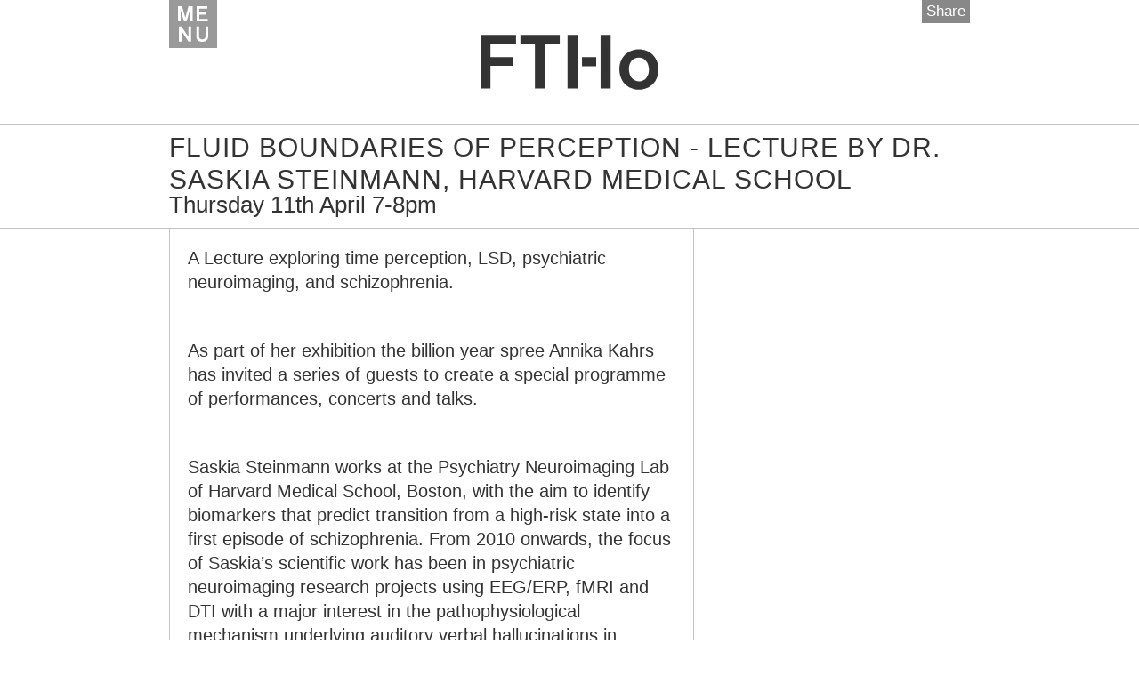

--- FILE ---
content_type: text/html; charset=utf-8
request_url: https://flattimeho.org.uk/events/lecture-dr-saskia-steinmann-fluid-boundaries-perce/
body_size: 2160
content:

<!DOCTYPE html>

<html>
	<head>
		<meta http-equiv="Content-Type" content="text/html; charset=utf-8">
		<meta name="viewport" content="initial-scale=1.0, user-scalable=yes, width=device-width, minimal-ui">
		

		

		
		<link rel="stylesheet" href="/static/css/template24.css" type="text/css" media="all">


		<script type="text/javascript" src="/static/js/jquery-1.9.1.min.js"></script>
		<script type="text/javascript" src="/static/js/jquery.imagesloaded.min.js"></script>

		<script type="text/javascript" src="/static/js/masonry.pkgd.min.js"></script>

		<script type="text/javascript" src="/static/js/template.js"></script>

		<title>Fluid boundaries of perception - Lecture by Dr. Saskia Steinmann, Harvard Medical School | Events | Flat Time House</title>

	</head>

	<body>

<!--
		<div id="topline">
			<div class="inner">
				
									<span>Flat Time House</span> 
					<span>210 Bellenden Road, London SE14 4BW</span>
					<span>+44 20 7207 4845</span>
					<span><a href="mailto:info@flattimeho.org.uk">info@flattimeho.org.uk</a></span>
			</div>
		</div>
 -->


		<div id="header">
			<div class="inner">

				<h1><a href="/">FTHo</a></h1>

				<!--  -->

				<!-- 
	<h2 class="breadcrumbs"><span>&#9658;</span> Events <span>&#9658;</span> Fluid boundaries of perception - Lecture by Dr. Saskia Steinmann, Harvard Medical School</h2>
 -->



				<a href="#" id="menu-toggle">Toggle menu</a>

				<ul id="menu">
				<li><a href="/events/">Events</a></li>
				<li><a href="/exhibitions/">Exhibitions</a></li>
				

				
				
				<li><a href="/projects/education/">Education</a></li>
				
				<li><a href="/projects/residencies/">Residencies</a></li>
				
				<li><a href="/projects/publications/">Publications</a></li>
				
				<li><a href="/projects/ftho-news/">FTHo News</a></li>
				
				<li><a href="/projects/incidental-unit/">Incidental Unit</a></li>
				

				
				
				<li><a href="/apg/">APG</a></li>
				
				<li><a href="/resources/">NOIT — 4 Resources</a></li>
				
				<li><a href="/archive/">Archive</a></li>
				
				<li><a href="/about/">About</a></li>
				
				<li><a href="/support-now/">Support</a></li>
				
				</ul>

			<div id="sharing">
				<a href="#sharing-links" id="sharing-title">Share</a>
				<div id="sharing-links">
					<a href="https://www.facebook.com/share.php?u=http://flattimeho.org.uk/events/lecture-dr-saskia-steinmann-fluid-boundaries-perce/" id="facebook">Facebook</a>
					<a href="https://twitter.com/?status=http://flattimeho.org.uk/events/lecture-dr-saskia-steinmann-fluid-boundaries-perce/" id="twitter">Twitter</a>
				</div>
			</div>

<!--
			<div id="newsletter">
				<a href="#newsletter-signup" id="newsletter-title">Newsletter</a>
				<div id="newsletter-signup">
					form goes here
				</div>
			</div>
 -->



			</div><!-- .inner -->
		</div><!-- #header -->


<div id="content">
	<div class="inner">
			<div class="col three single header">
				<h2><a href="/events/lecture-dr-saskia-steinmann-fluid-boundaries-perce/">Fluid boundaries of perception - Lecture by Dr. Saskia Steinmann, Harvard Medical School</a></h2>

				
					<p class="date">
						Thursday 11th April 7-8pm
						
					</p>
				

			</div>
			<div class="col two intro"><p>A Lecture exploring time perception, LSD, psychiatric neuroimaging, and schizophrenia.</p>
<p> </p>
<p>As part of her exhibition the billion year spree Annika Kahrs has invited a series of guests to create a special programme of performances, concerts and talks.</p>
<p> </p>
<p>Saskia Steinmann works at the Psychiatry Neuroimaging Lab of Harvard Medical School, Boston, with the aim to identify biomarkers that predict transition from a high-risk state into a first episode of schizophrenia. From 2010 onwards, the focus of Saskia’s scientific work has been in psychiatric neuroimaging research projects using EEG/ERP, fMRI and DTI with a major interest in the pathophysiological mechanism underlying auditory verbal hallucinations in schizophrenia.</p>
<p>  </p>
<p>Event is free, no booking required</p></div>
			
			<div class="col two">
				<img src="/media/images/lecture-dr-saskia-steinmann-fluid-boundaries-perce/Credit%20Lorin%20Strohm.png" alt="Lorin Strohm  (Fluid boundaries of perception - Lecture by Dr. Saskia Steinmann, Harvard Medical School 0)">
				<p class="caption">Lorin Strohm </p>
				<p>Saskia graduated from Ludwig-Maximilian-University (LMU) Munich, Germany, with a Master in Psycholinguistic, minoring in Psychology and Medicine. She received her PhD in 2016 from the University of Hamburg, Germany. From 2010 onwards, the focus of Saskia’s scientific work has been in psychiatric neuroimaging research projects using EEG/ERP, fMRI and DTI with a major interest in the pathophysiological mechanism underlying auditory verbal hallucinations in schizophrenia. Throughout her career she has received several scholarships and published numerous articles in international journals. Currently, Saskia works at the Psychiatry Neuroimaging Lab of Harvard Medical School, Boston, with the aim to identify biomarkers that predict transition from a high-risk state into a first episode of schizophrenia.</p>
			</div>
			



		<div class="clear"></div>
	</div><!-- .inner -->
</div><!-- #content -->




<script>
  (function(i,s,o,g,r,a,m){i['GoogleAnalyticsObject']=r;i[r]=i[r]||function(){
  (i[r].q=i[r].q||[]).push(arguments)},i[r].l=1*new Date();a=s.createElement(o),
  m=s.getElementsByTagName(o)[0];a.async=1;a.src=g;m.parentNode.insertBefore(a,m)
  })(window,document,'script','//www.google-analytics.com/analytics.js','ga');

  ga('create', 'UA-21834675-18', 'flattimeho.org.uk');
  ga('send', 'pageview');

</script>

	<script defer src="https://static.cloudflareinsights.com/beacon.min.js/vcd15cbe7772f49c399c6a5babf22c1241717689176015" integrity="sha512-ZpsOmlRQV6y907TI0dKBHq9Md29nnaEIPlkf84rnaERnq6zvWvPUqr2ft8M1aS28oN72PdrCzSjY4U6VaAw1EQ==" data-cf-beacon='{"version":"2024.11.0","token":"37dadc572b9f401c8814c80db1efdf60","r":1,"server_timing":{"name":{"cfCacheStatus":true,"cfEdge":true,"cfExtPri":true,"cfL4":true,"cfOrigin":true,"cfSpeedBrain":true},"location_startswith":null}}' crossorigin="anonymous"></script>
</body>
</html>


--- FILE ---
content_type: text/css
request_url: https://flattimeho.org.uk/static/css/template24.css
body_size: 2807
content:
* {
  margin: 0;
  outline: 0;
}

ul,
ol {
  padding: 0;
}

a,
img {
  border: 0;
}

div.clear {
  clear: both;
  line-height: 0;
  height: 0;
  font-size: 0;
  border: 0;
  padding: 0;
  margin: 0;
}

.clearfix:after {
  content: ".";
  display: block;
  height: 0;
  clear: both;
  visibility: hidden;
}

* {
  -moz-box-sizing: border-box;
  -webkit-box-sizing: border-box;
  box-sizing: border-box;
}

html,
body {
  width: 100%;
  height: 100%;
}

body {
  font-family: "Theinhardt-Regular", "Helvetica", Arial, sans-serif;
  font-size: 17px;
  line-height: 23px;
  color: #333;
  background: #fff;
  text-align: center;
  /*
  overflow-x: auto;
  overflow-y: scroll;
  */
}

a {
  color: #333;
  text-decoration: none;
}

p a {
  color: #00f;
}

p a:hover {
  text-decoration: underline;
}

h1 {
  font-size: 45px;
  line-height: 60px;
}

h1 a {
  color: #333;
  text-decoration: none;
}

h1 a:hover {
  text-decoration: none;
}

h2,
p {
  margin: 0 0 11.5px 0;
}

div.col img:last-child,
p:last-child {
  margin-bottom: 0;
}

h2 {
  font-size: 29.75px;
  line-height: 36.225px;
  text-transform: uppercase;
}

h3 {
  font-size: 25.5px;
  line-height: 31.05px;
  text-transform: uppercase;
}

h3 span {
  font-size: 17px;
  line-height: 23px;
  display: inline-block;
  vertical-align: middle;
  margin-bottom: 5px;
}

h2 a,
h3 a {
  color: #333;
}

h2 a:hover,
h3 a:hover {
  color: #333;
  text-decoration: none;
}

h2,
h3,
h4 {
  font-family: "Theinhardt-Medium", "Helvetica", Arial, sans-serif;
  font-weight: normal;
}

p.type {
  margin: 11.5px 0 -11.5px 0;
  color: #999;
  text-transform: uppercase;
}

#header {
  position: fixed;
  top: 0;
  left: 0;
  width: 100%;
  height: 140px;
  border-bottom: 1px solid #c2c2c2;
  background: #fff;
  z-index: 9999;
}

#header div.inner {
  position: relative;
}

/*
* { background: rgba(0,0,0,.1) !important; border: 1px solid rgba(0,0,0,.2); }
 */
#header.scrolly {
  height: 54px;
}

#header.scrolly div.inner {
  height: 53px;
}

a#menu-toggle {
  position: absolute;
  top: 0;
  left: 15px;
  display: block;
  width: 62px;
  height: 62px;
  z-index: 200000;
  text-indent: -9999em;
  background: #888 url(../img/menu.svg) center center no-repeat;
  background-size: 36px auto;
}

/*
#header.scrolly a#menu-toggle {
 */
#header a#menu-toggle {
  width: 54px;
  height: 54px;
  background-size: 34px auto;
}

ul#menu {
  display: block;
  width: 225px;
  height: auto;
  position: absolute;
  top: 0;
  left: 70px;
  z-index: 0;
  padding: 8px 20px 20px 10px;
  list-style: none;
  font-size: 22.1px;
  line-height: 29.9px;
  background: #888;
}

a#menu-toggle,
ul#menu {
  background-color: #999;
}

ul#menu li a {
  color: #fff;
}

ul#menu li a:hover {
  text-decoration: underline;
}

ul#menu ul {
  margin-left: 20px;
  list-style: none;
}

#header {
  text-align: center;
}

#header div.inner {
  width: 930px;
  margin: 0 auto;
  padding: 0;
  overflow: visible;
}

#header h1 {
  display: block;
  width: 200px;
  height: 139 px;
  margin: 0 auto 0 auto;
  z-index: 2;
  text-align: center;
  overflow: hidden;
}

#header h1 a {
  display: block;
  text-indent: -9999em;
  background: #fff url(../img/fth.svg) 0 0 no-repeat;
  width: 200px;
  height: 64px;
  background-size: 200px 64px;
  margin: 38px auto 0 auto;
}

#header.scrolly h1 {
  height: 39 px;
}

#header.scrolly h1 a {
  margin-top: 14px;
  height: 25px;
  width: 80px;
  background-size: 80px 25px;
}

#header h2.breadcrumbs {
  display: none;
}

#header.scrolly h2.breadcrumbs {
  display: block;
  position: absolute;
  left: 170px;
  margin-left: 20px;
  /* same size as logo */
  top: 7px;
  /* smaller */
  margin-left: 0;
  left: 168px;
  top: 15px;
  font-size: 25.5px;
  line-height: 34.5px;
  text-transform: none;
  letter-spacing: 1px;
}

#header.scrolly h2.breadcrumbs span {
  font-size: 17px;
  display: inline-block;
  vertical-align: top;
  /*
  height: 40px;
  background: pink;
  */
}

#header.scrolly h2.address {
  display: none;
}

#header h2.address {
  display: block;
  position: absolute;
  margin-left: 20px;
  /* same size as logo */
  top: 7px;
  /* smaller */
  margin-left: 0;
  left: 300px;
  top: 29px;
  font-size: 25.5px;
  line-height: 34.5px;
  text-transform: none;
  letter-spacing: 1px;
}

/*

	SHARING BUTTONS

*/
#sharing {
  position: absolute;
  right: 15px;
  top: 0;
  background: #888;
  height: 26px;
  line-height: 26px;
  padding: 0 5px;
}

a#sharing-title {
  float: right;
  color: #fff;
}

#sharing-links {
  display: block;
  float: left;
  margin-top: 3px;
  display: none;
}

#sharing:hover #sharing-links {
  display: block;
}

#sharing-links a {
  display: block;
  float: left;
  margin-right: 8px;
  width: 20px;
  height: 20px;
  overflow: hidden;
  background: url(../img/bkd-sharing-40.png) 0 0 no-repeat;
  background-size: 60px 40px !important;
  text-indent: -9999em;
}

a#facebook {
  background: url(../img/sharing-40.png) 0 0 no-repeat;
}

a#facebook:hover {
  background: url(../img/sharing-40.png) 0 -20px no-repeat;
}

a#twitter {
  background: url(../img/sharing-40.png) -20px 0 no-repeat;
  margin-right: 7px;
}

a#twitter:hover {
  background: url(../img/sharing-40.png) -20px -20px no-repeat;
}

a#pinterest {
  background: url(../img/sharing-40.png) -40px 0 no-repeat;
}

a#pinterest:hover {
  background: url(../img/sharing-40.png) -40px -20px no-repeat;
}

a.blocklink {
  display: Block;
  color: #333 !important;
}

a.blocklink:hover {
  text-decoration: none;
}

/*

	NEWSLETTER

*/
div.newsletter label,
div.newsletter input,
div.newsletter p {
  margin: 0;
  width: 100%;
}

div.newsletter button {
  margin-top: 11.5px;
}

#feature {
  height: 560px;
  background: red;
  border: 0;
  margin: 0;
  padding: 0;
  position: relative;
  text-align: left;
  background-attachment: fixed;
  background-position: center center;
  background-repeat: no-repeat;
  /*
        -webkit-background-size: cover;
         -moz-background-size: cover;
         -o-background-size: cover;
         background-size: cover;
  */
}

#feature h2 {
  display: block;
  width: 470px;
  position: absolute;
  left: 50%;
  margin-left: -430px;
  bottom: 40px;
  color: #fff;
  text-transform: none;
}

#feature h2 a {
  color: #fff;
  text-transform: none;
}

#feature div.circle {
  position: absolute;
  left: 50%;
  margin-left: 165px;
}

#address {
  height: 40px; /* line-height: 40px; */
  border-bottom: 1px solid #c2c2c2;
  margin-bottom: -1px;
}

#address div.address-inner {
  width: 930px;
  height: 40px;
  line-height: 42px;
  margin: 0 auto;
  padding: 0 15px;
  text-align: center;
}

#address .address-inner > span {
  font-family: "Theinhardt-Medium", "Helvetica", Arial, sans-serif;
  text-transform: uppercase;
  display: inline-block;
  width: auto;
  margin: 0 10px;
}
#address .address-inner > span > span + span {
  margin-left: 20px;
}

#content {
  position: absolute;
  top: 138px;
  left: 0;
  z-index: 1;
  text-align: left;
  width: 100%;
}

#content div.section {
  background: none;
  padding-left: 0;
  padding-top: 0;
  padding-bottom: 10px;
  margin-bottom: 0;
  border: 0;
}

#content div.section h3 {
  text-transform: none;
}

#content div.paginator div.col {
  padding-left: 0;
  padding-right: 0;
  padding-bottom: 20px;
  margin-bottom: 0;
  background: none;
  border: none;
}

div.paginator div {
  text-align: center;
}

div.paginator div.next {
  text-align: right;
}

div.paginator div.prev {
  text-align: left;
}

#header,
#content {
  text-align: center;
}

div.inner {
  text-align: left;
  width: 930px;
  margin: 0 auto;
  /*
  	left: 50%; margin-left: -470px;
  */
  position: absolute;
  z-index: 2;
}

#content div.inner {
  position: relative;
}

div.col {
  width: 280px;
  margin: 0 15px 30px 15px;
  padding: 20px;
  background: #fff;
  float: left;
  -moz-box-sizing: border-box;
  -webkit-box-sizing: border-box;
  box-sizing: border-box;
  overflow: hidden;
  border: 1px solid #c2c2c2;
}

div.col.two {
  width: 590px;
}

div.col a + h3 {
  margin-top: 15.3333333333px;
}

div.col.three {
  width: 900px;
}

div.col.three p {
  max-width: 550px; /* never wider than two col */
}

div.col.header {
  background: none;
  padding: 20px 0 0 0;
  margin-bottom: 10px;
  border: none;
}

div.col.circle {
  width: 280px;
  height: 280px;
  max-height: 280px;
  overflow: hidden;
  padding: 60px 0;
  border-radius: 280px;
  text-align: center;
  margin-top: 30px;
  line-height: 160px;
  text-align: center;
  font-family: "Theinhardt-Medium", "Helvetica", Arial, sans-serif;
  /*
  $factor: 1.2;
  font-size: $fontSize*$factor;
  line-height: $lineHeight*$factor*.9;
  */
}

div.inner-circle {
  display: inline-block;
  vertical-align: middle;
  width: 225px;
  height: auto;
  font-size: 20.4px;
  line-height: 24.84px;
}

div.col img,
div.col div.embedding {
  display: block;
  width: 100%;
  height: auto;
  margin: 0 0 15.3333333333px 0;
}

div.embedding iframe {
  display: block;
}

div.col div.embedding:last-child {
  margin-bottom: 0;
}

div.embedding form,
div.embedding select,
div.embedding table {
  max-width: 230px !important;
}

div.embedding table * {
  font-size: 17px;
  line-height: 23px;
}

div.embedding form img {
  width: auto !important;
  height: auto !important;
  /* for paypal spacer gifs */
}

div.embedding input[type=image] {
  margin-top: 5px;
}

div.col p.caption {
  font-size: 13.6px;
  line-height: 18.4px;
  color: #999;
  margin: -5.75px 0 -11.5px 0;
}

div.col p.caption + p {
  margin-top: 23px;
}

/* pages */
#content div.header {
  height: 40px;
  line-height: 40px;
  padding-top: 10px;
}

div.header h2 {
  float: left;
  margin-right: 30px;
  letter-spacing: 1px;
}

div.header h2 + p.date {
  margin-top: 35px !important;
}

#content div.header.single {
  height: auto;
}

div.header.single h2 {
  clear: both;
  margin-bottom: -5px;
}

div.header.single p {
  font-size: 25.5px;
  line-height: 31.05px;
  clear: both;
}

div.header.single p.date {
  max-width: 100% !important;
  font-weight: normal;
}

ul.subnav {
  list-style: none;
  float: left;
  margin-top: 5px;
}

ul.subnav li {
  font-size: 20.4px;
  line-height: 27.6px;
  float: left;
  margin-right: 20px;
}

ul.subnav li a {
  color: inherit;
}

ul.subnav li a:hover,
ul.subnav li a.active {
  color: #00f;
  text-decoration: none;
}

p.pagenumber {
  float: right;
  width: auto;
  margin-top: 5px;
  font-size: 20.4px;
  line-height: 27.6px;
}

div.intro {
  font-size: 20.4px;
  line-height: 27.6px;
}

#content div.line {
  position: absolute;
  left: 0;
  width: 100%;
  height: 1px;
  background: #c2c2c2;
  z-index: 1;
}

b {
  font-weight: normal !important;
  font-family: "Theinhardt-Medium", "Helvetica", Arial, sans-serif;
}

.newsletter--mobile {
  display: none;
}

@media all and (max-width: 768px) {
  #address {
    height: auto;
  }
  #address div.address-inner {
    width: 100vw;
    height: auto;
    line-height: 30px;
    margin: 0 auto;
    padding: 8px 15px;
    text-align: center;
    display: flex;
    flex-direction: column;
  }
  #address .address-inner > span > span {
    white-space: nowrap;
    margin-left: 0 !important;
  }
  div.inner {
    width: calc(100vw - 40px) !important;
  }
  div.col {
    width: calc(100vw - 40px) !important;
    margin-left: 0 !important;
    margin-right: 0 !important;
  }
  a#menu-toggle {
    left: 0;
  }
  #sharing {
    right: 0;
  }
  div.col.header {
    height: 50px !important;
    height: auto !important;
    padding-bottom: 10px;
    margin-bottom: 0;
  }
  .newsletter--desktop {
    display: none !important;
  }
  .newsletter--mobile {
    display: block !important;
  }
}
/*
@media all and (orientation: portrait) {

}

@media all and (orientation: landscape) {

}
*/

/*# sourceMappingURL=template24.css.map */


--- FILE ---
content_type: image/svg+xml
request_url: https://flattimeho.org.uk/static/img/fth.svg
body_size: 318
content:
<?xml version="1.0" encoding="utf-8"?>
<!-- Generator: Adobe Illustrator 16.0.0, SVG Export Plug-In . SVG Version: 6.00 Build 0)  -->
<!DOCTYPE svg PUBLIC "-//W3C//DTD SVG 1.1//EN" "http://www.w3.org/Graphics/SVG/1.1/DTD/svg11.dtd">
<svg version="1.1" id="Layer_1" xmlns="http://www.w3.org/2000/svg" xmlns:xlink="http://www.w3.org/1999/xlink" x="0px" y="0px"
	 width="108.52px" height="33.457px" viewBox="0 0 108.52 33.457" enable-background="new 0 0 108.52 33.457" xml:space="preserve">
<g>
	<g>
		<path fill="#333333" d="M0,32.761h6.071V18.887h13.668v-5.244H6.071V5.475h15.568V0H0V32.761z M24.327,5.568h8.85v27.193h6.116
			V5.568h9.035V0H24.327V5.568z M53.056,32.761h6.117V0h-6.117V32.761z M73.212,32.761h6.162V0h-6.162V32.761z M96.519,8.863
			c-6.904,0-11.815,5.104-11.815,12.203s4.819,12.391,12.046,12.391c6.998,0,11.771-5.151,11.771-12.391
			C108.474,13.364,102.959,8.863,96.519,8.863z M96.75,28.352c-3.335,0-6.254-2.645-6.254-7.424c0-4.269,2.502-7.054,5.977-7.054
			c3.893,0,6.117,3.249,6.209,7.101C102.821,24.826,100.783,28.352,96.75,28.352z M61.883,19.118h8.665v-5.476h-8.665V19.118z"/>
	</g>
</g>
<g>
</g>
<g>
</g>
<g>
</g>
<g>
</g>
<g>
</g>
<g>
</g>
</svg>


--- FILE ---
content_type: application/javascript
request_url: https://flattimeho.org.uk/static/js/template.js
body_size: 972
content:
$(document).ready(function () {
  $('#menu').hide();

  $('#menu-toggle').click(function (e) {
    e.preventDefault();
    e.stopPropagation();
    $('#menu').toggle();
  });

  $('html').click(function () {
    $('#menu').hide();
  });

  var $header = $('#header');
  var $window = $(window);
  var headerHeight = 40; //$header.height();
  var $content = $('#content');
  var loadingInProgress = false;

  // $('div.paginator, p.pagenumber').css('display', 'none');

  $window.scroll(function () {
    var st = $window.scrollTop();

    // change header to fixed after scrolling past it
    if (st > headerHeight) $header.addClass('scrolly');
    else $header.removeClass('scrolly');

    return;

    var wh = $window.height();
    var ch = $content.height();
    var visible_percentage = (wh + st) / ch;

    if (visible_percentage > 0.8 && !loadingInProgress) {
      loadingInProgress = true;
      var $nextlink = $('div.paginator:last div.next a');
      if ($nextlink.length) {
        var next_page_url = $nextlink.attr('href');
        console.log('Loading next page: ' + next_page_url);

        $.get(next_page_url, function (data) {
          console.log(data);
          window.data = data;
          let $data = $(data);
          return;

          // HOW TO GET WHOLE PAGINATOR NOT JUST INNER DIVS OR BOTH?
          var $additionalContent = $(data).find('#content');
          // console.log($additionalContent);

          return;
          $additionalContent = $additionalContent
            .find('div.inner')
            .children()
            .not('div.header, div.paginator');

          /*
          $('#content div.inner div.col:last').after($content);
          $('div.paginator, p.pagenumber').removeClass('.col').hide();
          $('#content div.inner').imagesLoaded(function () {
            $('#content div.inner').masonry('appended', $content);

            makeOffsets();
          });
          */
        });

        // setTimeout(function () {
        //   $("div.paginator").hide();
        // }, 1000);

        // 				$('#content div.inner:last').load(next_page_url + ' #content div.inner div.col', function(){
        // 					$('div.inner'+page_no+' div.header').remove();
        // 					$('#content div.inner').imagesLoaded(makeMasonry);
        // 				});
      }
    }
  });

  function makeOffsets() {
    $('div.line').remove();

    var featureHeight = $('#feature').height() + $('#address').height();

    var prevOffset = 0;
    var allOffsets = Array();
    $('#content div.col')
      .not('.section')
      .each(function () {
        $this = $(this);
        var thisOffset = $this.position().top + featureHeight;
        if (thisOffset != prevOffset) {
          if (
            $window.width() < 768 &&
            (thisOffset == 40 || thisOffset == 103)
          ) {
            return;
          }

          // if ($window.width() < 768 && thisOffset < prevOffset) {
          //   // on mobile we don't want to show the lines for second col
          //   return;
          // }

          // $this.find('h3').html(thisOffset);
          allOffsets.push(thisOffset);
          prevOffset = thisOffset;
        }
      });

    // console.log(allOffsets);

    for (i = 0; i < allOffsets.length; i++) {
      if (allOffsets[i] != 0) {
        var code =
          '<div class="line" style="top: ' + allOffsets[i] + 'px;"></div>';
        $('#content').append(code);
      }
    }
  }

  makeMasonry = function () {
    $('#content div.inner').masonry({
      columnWidth: 310,
      transitionDuration: 0,
    });
    makeOffsets();
    $('#content').css('min-height', $(window).height() + 'px');
  };

  $('#content').css('min-height', $(window).height() + 'px');

  $('#content div.inner').imagesLoaded(makeMasonry);
  $('window').resize(makeMasonry);
});


--- FILE ---
content_type: image/svg+xml
request_url: https://flattimeho.org.uk/static/img/menu.svg
body_size: 553
content:
<?xml version="1.0" encoding="utf-8"?>
<!-- Generator: Adobe Illustrator 16.0.0, SVG Export Plug-In . SVG Version: 6.00 Build 0)  -->
<!DOCTYPE svg PUBLIC "-//W3C//DTD SVG 1.1//EN" "http://www.w3.org/Graphics/SVG/1.1/DTD/svg11.dtd">
<svg version="1.1" id="Layer_1" xmlns="http://www.w3.org/2000/svg" xmlns:xlink="http://www.w3.org/1999/xlink" x="0px" y="0px"
	 width="63.58px" height="75.612px" viewBox="0 0 63.58 75.612" enable-background="new 0 0 63.58 75.612" xml:space="preserve">
<g>
	<path fill="#FFFFFF" d="M12.439,32.166L6.811,12.63C5.865,9.318,5.345,7,5.345,7H5.25c0.095,1.514,0.283,5.535,0.283,11.542v13.623
		H0V0h8.467l5.108,17.786c0.852,3.027,1.514,5.298,1.75,6.717h0.095c0.284-1.277,1.088-4.068,1.798-6.764L22.043,0h8.608v32.166
		h-5.534V18.542c0-4.494,0.189-9.603,0.379-12.299H25.4c-0.283,1.372-0.852,3.453-1.655,6.292l-5.629,19.63H12.439z"/>
	<path fill="#FFFFFF" d="M44.76,5.062v7.947h15.279v5.061H44.76v9.035h18.022v5.062H39.084V0H61.6v5.062H44.76z"/>
	<path fill="#FFFFFF" d="M19.387,61.279c0.709,1.088,2.033,3.217,2.459,3.926c0-1.04-0.094-7-0.094-11.541V42.878h5.629v32.166
		h-5.298L9.406,55.697c-0.994-1.561-1.987-3.311-2.035-3.311c0.048,1.514,0.096,6.527,0.096,11.92v10.738H1.838V42.878h5.297
		L19.387,61.279z"/>
	<path fill="#FFFFFF" d="M57.241,67.05c0.521-1.088,0.71-2.271,0.71-5.44V42.878h5.629v18.826c0,4.684-0.473,6.859-1.656,8.893
		c-2.128,3.501-6.102,5.015-10.832,5.015s-8.703-1.514-10.832-5.015c-1.183-2.033-1.655-4.209-1.655-8.893V42.878h5.629V61.61
		c0,3.169,0.188,4.353,0.71,5.44c0.992,2.317,3.121,3.311,6.148,3.311S56.248,69.368,57.241,67.05z"/>
</g>
<g>
</g>
<g>
</g>
<g>
</g>
<g>
</g>
<g>
</g>
<g>
</g>
</svg>


--- FILE ---
content_type: text/plain
request_url: https://www.google-analytics.com/j/collect?v=1&_v=j102&a=526348717&t=pageview&_s=1&dl=https%3A%2F%2Fflattimeho.org.uk%2Fevents%2Flecture-dr-saskia-steinmann-fluid-boundaries-perce%2F&ul=en-us%40posix&dt=Fluid%20boundaries%20of%20perception%20-%20Lecture%20by%20Dr.%20Saskia%20Steinmann%2C%20Harvard%20Medical%20School%20%7C%20Events%20%7C%20Flat%20Time%20House&sr=1280x720&vp=1280x720&_u=IEBAAAABAAAAACAAI~&jid=1645580472&gjid=11446268&cid=1623292385.1768867221&tid=UA-21834675-18&_gid=689606405.1768867221&_r=1&_slc=1&z=1705205555
body_size: -451
content:
2,cG-DTGZ4FR1SQ